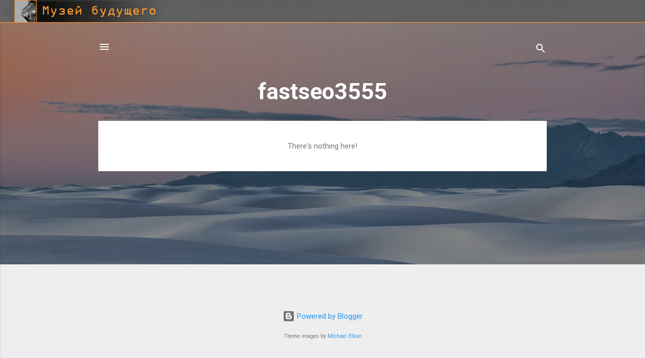

--- FILE ---
content_type: text/html; charset=windows-1251
request_url: http://www.future.museum.ru/link.asp?back=part06/060409.htm&url=https://fastseo3555.blogspot.com/
body_size: 938
content:


<HTML><HEAD><TITLE>МУЗЕЙ БУДУЩЕГО</TITLE>
<META content="text/html; charset=windows-1251" http-equiv=Content-Type>
<META content="..." lang=ru name=keywords>
<META content="..." lang=en name=keywords>
<META content="..." lang=ru name=description>
<META content="..." lang=en name=description>
</HEAD>
<FRAMESET border=0 frameBorder=0 frameSpacing=0 rows="45,*">
	<FRAME name=up scrolling=no src="up.asp?back=part06/060409.htm">
	<FRAME name=main src="https://fastseo3555.blogspot.com/">
</FRAMESET>
</HTML>
<!--
<FRAMESET rows="20, *" FRAMEBORDER=0 BORDER=0 FRAMESPACING=0>
  <FRAME SRC="http://www.future.museum.ru/back.htm" NAME="FRAME_A" SCROLLING="no"
              MARGINWIDTH="0" MARGINHEIGHT="0" FRAMEBORDER="0">
  <FRAME SRC="https://fastseo3555.blogspot.com/" NAME="FRAME_B" SCROLLING="auto"
              MARGINWIDTH="0" MARGINHEIGHT="0" FRAMEBORDER="0" NORESIZE="NORESIZE">
</FRAMESET>
-->
